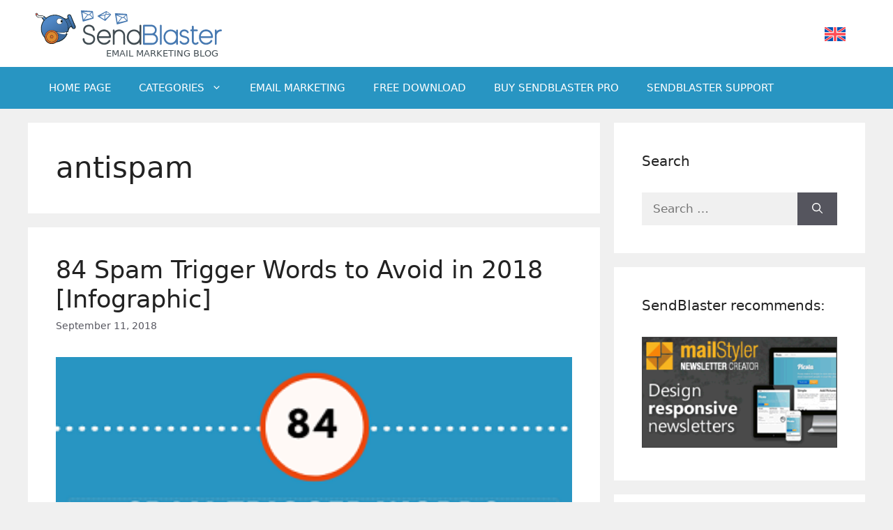

--- FILE ---
content_type: text/html; charset=UTF-8
request_url: https://blog.sendblaster.com/tag/antispam/
body_size: 14488
content:
<!DOCTYPE html>
<html dir="ltr" lang="en-US" prefix="og: https://ogp.me/ns#">
<head>
	<meta charset="UTF-8">
	<title>antispam | Email Marketing Blog</title>
<link rel="alternate" hreflang="en-us" href="https://blog.sendblaster.com/tag/antispam/" />
<link rel="alternate" hreflang="x-default" href="https://blog.sendblaster.com/tag/antispam/" />

		<!-- All in One SEO 4.7.2 - aioseo.com -->
		<meta name="robots" content="max-snippet:-1, max-image-preview:large, max-video-preview:-1" />
		<link rel="canonical" href="https://blog.sendblaster.com/tag/antispam/" />
		<meta name="generator" content="All in One SEO (AIOSEO) 4.7.2" />
		<!-- All in One SEO -->

<meta name="dlm-version" content="5.0.21"><meta name="viewport" content="width=device-width, initial-scale=1"><link rel="alternate" type="application/rss+xml" title="Email Marketing Blog &raquo; Feed" href="https://blog.sendblaster.com/feed/" />
<link rel="alternate" type="application/rss+xml" title="Email Marketing Blog &raquo; antispam Tag Feed" href="https://blog.sendblaster.com/tag/antispam/feed/" />
<script>
window._wpemojiSettings = {"baseUrl":"https:\/\/s.w.org\/images\/core\/emoji\/15.0.3\/72x72\/","ext":".png","svgUrl":"https:\/\/s.w.org\/images\/core\/emoji\/15.0.3\/svg\/","svgExt":".svg","source":{"concatemoji":"https:\/\/blog.sendblaster.com\/wp-includes\/js\/wp-emoji-release.min.js?ver=6.6.4"}};
/*! This file is auto-generated */
!function(i,n){var o,s,e;function c(e){try{var t={supportTests:e,timestamp:(new Date).valueOf()};sessionStorage.setItem(o,JSON.stringify(t))}catch(e){}}function p(e,t,n){e.clearRect(0,0,e.canvas.width,e.canvas.height),e.fillText(t,0,0);var t=new Uint32Array(e.getImageData(0,0,e.canvas.width,e.canvas.height).data),r=(e.clearRect(0,0,e.canvas.width,e.canvas.height),e.fillText(n,0,0),new Uint32Array(e.getImageData(0,0,e.canvas.width,e.canvas.height).data));return t.every(function(e,t){return e===r[t]})}function u(e,t,n){switch(t){case"flag":return n(e,"\ud83c\udff3\ufe0f\u200d\u26a7\ufe0f","\ud83c\udff3\ufe0f\u200b\u26a7\ufe0f")?!1:!n(e,"\ud83c\uddfa\ud83c\uddf3","\ud83c\uddfa\u200b\ud83c\uddf3")&&!n(e,"\ud83c\udff4\udb40\udc67\udb40\udc62\udb40\udc65\udb40\udc6e\udb40\udc67\udb40\udc7f","\ud83c\udff4\u200b\udb40\udc67\u200b\udb40\udc62\u200b\udb40\udc65\u200b\udb40\udc6e\u200b\udb40\udc67\u200b\udb40\udc7f");case"emoji":return!n(e,"\ud83d\udc26\u200d\u2b1b","\ud83d\udc26\u200b\u2b1b")}return!1}function f(e,t,n){var r="undefined"!=typeof WorkerGlobalScope&&self instanceof WorkerGlobalScope?new OffscreenCanvas(300,150):i.createElement("canvas"),a=r.getContext("2d",{willReadFrequently:!0}),o=(a.textBaseline="top",a.font="600 32px Arial",{});return e.forEach(function(e){o[e]=t(a,e,n)}),o}function t(e){var t=i.createElement("script");t.src=e,t.defer=!0,i.head.appendChild(t)}"undefined"!=typeof Promise&&(o="wpEmojiSettingsSupports",s=["flag","emoji"],n.supports={everything:!0,everythingExceptFlag:!0},e=new Promise(function(e){i.addEventListener("DOMContentLoaded",e,{once:!0})}),new Promise(function(t){var n=function(){try{var e=JSON.parse(sessionStorage.getItem(o));if("object"==typeof e&&"number"==typeof e.timestamp&&(new Date).valueOf()<e.timestamp+604800&&"object"==typeof e.supportTests)return e.supportTests}catch(e){}return null}();if(!n){if("undefined"!=typeof Worker&&"undefined"!=typeof OffscreenCanvas&&"undefined"!=typeof URL&&URL.createObjectURL&&"undefined"!=typeof Blob)try{var e="postMessage("+f.toString()+"("+[JSON.stringify(s),u.toString(),p.toString()].join(",")+"));",r=new Blob([e],{type:"text/javascript"}),a=new Worker(URL.createObjectURL(r),{name:"wpTestEmojiSupports"});return void(a.onmessage=function(e){c(n=e.data),a.terminate(),t(n)})}catch(e){}c(n=f(s,u,p))}t(n)}).then(function(e){for(var t in e)n.supports[t]=e[t],n.supports.everything=n.supports.everything&&n.supports[t],"flag"!==t&&(n.supports.everythingExceptFlag=n.supports.everythingExceptFlag&&n.supports[t]);n.supports.everythingExceptFlag=n.supports.everythingExceptFlag&&!n.supports.flag,n.DOMReady=!1,n.readyCallback=function(){n.DOMReady=!0}}).then(function(){return e}).then(function(){var e;n.supports.everything||(n.readyCallback(),(e=n.source||{}).concatemoji?t(e.concatemoji):e.wpemoji&&e.twemoji&&(t(e.twemoji),t(e.wpemoji)))}))}((window,document),window._wpemojiSettings);
</script>
<link rel='stylesheet' id='xmasbquotesStylesheet-css' href='https://blog.sendblaster.com/wp-content/plugins/xmasb-quotes/xmasbquotes.css?ver=6.6.4' media='all' />
<style id='wp-emoji-styles-inline-css'>

	img.wp-smiley, img.emoji {
		display: inline !important;
		border: none !important;
		box-shadow: none !important;
		height: 1em !important;
		width: 1em !important;
		margin: 0 0.07em !important;
		vertical-align: -0.1em !important;
		background: none !important;
		padding: 0 !important;
	}
</style>
<link rel='stylesheet' id='wp-block-library-css' href='https://blog.sendblaster.com/wp-includes/css/dist/block-library/style.min.css?ver=6.6.4' media='all' />
<style id='classic-theme-styles-inline-css'>
/*! This file is auto-generated */
.wp-block-button__link{color:#fff;background-color:#32373c;border-radius:9999px;box-shadow:none;text-decoration:none;padding:calc(.667em + 2px) calc(1.333em + 2px);font-size:1.125em}.wp-block-file__button{background:#32373c;color:#fff;text-decoration:none}
</style>
<style id='global-styles-inline-css'>
:root{--wp--preset--aspect-ratio--square: 1;--wp--preset--aspect-ratio--4-3: 4/3;--wp--preset--aspect-ratio--3-4: 3/4;--wp--preset--aspect-ratio--3-2: 3/2;--wp--preset--aspect-ratio--2-3: 2/3;--wp--preset--aspect-ratio--16-9: 16/9;--wp--preset--aspect-ratio--9-16: 9/16;--wp--preset--color--black: #000000;--wp--preset--color--cyan-bluish-gray: #abb8c3;--wp--preset--color--white: #ffffff;--wp--preset--color--pale-pink: #f78da7;--wp--preset--color--vivid-red: #cf2e2e;--wp--preset--color--luminous-vivid-orange: #ff6900;--wp--preset--color--luminous-vivid-amber: #fcb900;--wp--preset--color--light-green-cyan: #7bdcb5;--wp--preset--color--vivid-green-cyan: #00d084;--wp--preset--color--pale-cyan-blue: #8ed1fc;--wp--preset--color--vivid-cyan-blue: #0693e3;--wp--preset--color--vivid-purple: #9b51e0;--wp--preset--color--contrast: var(--contrast);--wp--preset--color--contrast-2: var(--contrast-2);--wp--preset--color--contrast-3: var(--contrast-3);--wp--preset--color--base: var(--base);--wp--preset--color--base-2: var(--base-2);--wp--preset--color--base-3: var(--base-3);--wp--preset--color--accent: var(--accent);--wp--preset--gradient--vivid-cyan-blue-to-vivid-purple: linear-gradient(135deg,rgba(6,147,227,1) 0%,rgb(155,81,224) 100%);--wp--preset--gradient--light-green-cyan-to-vivid-green-cyan: linear-gradient(135deg,rgb(122,220,180) 0%,rgb(0,208,130) 100%);--wp--preset--gradient--luminous-vivid-amber-to-luminous-vivid-orange: linear-gradient(135deg,rgba(252,185,0,1) 0%,rgba(255,105,0,1) 100%);--wp--preset--gradient--luminous-vivid-orange-to-vivid-red: linear-gradient(135deg,rgba(255,105,0,1) 0%,rgb(207,46,46) 100%);--wp--preset--gradient--very-light-gray-to-cyan-bluish-gray: linear-gradient(135deg,rgb(238,238,238) 0%,rgb(169,184,195) 100%);--wp--preset--gradient--cool-to-warm-spectrum: linear-gradient(135deg,rgb(74,234,220) 0%,rgb(151,120,209) 20%,rgb(207,42,186) 40%,rgb(238,44,130) 60%,rgb(251,105,98) 80%,rgb(254,248,76) 100%);--wp--preset--gradient--blush-light-purple: linear-gradient(135deg,rgb(255,206,236) 0%,rgb(152,150,240) 100%);--wp--preset--gradient--blush-bordeaux: linear-gradient(135deg,rgb(254,205,165) 0%,rgb(254,45,45) 50%,rgb(107,0,62) 100%);--wp--preset--gradient--luminous-dusk: linear-gradient(135deg,rgb(255,203,112) 0%,rgb(199,81,192) 50%,rgb(65,88,208) 100%);--wp--preset--gradient--pale-ocean: linear-gradient(135deg,rgb(255,245,203) 0%,rgb(182,227,212) 50%,rgb(51,167,181) 100%);--wp--preset--gradient--electric-grass: linear-gradient(135deg,rgb(202,248,128) 0%,rgb(113,206,126) 100%);--wp--preset--gradient--midnight: linear-gradient(135deg,rgb(2,3,129) 0%,rgb(40,116,252) 100%);--wp--preset--font-size--small: 13px;--wp--preset--font-size--medium: 20px;--wp--preset--font-size--large: 36px;--wp--preset--font-size--x-large: 42px;--wp--preset--spacing--20: 0.44rem;--wp--preset--spacing--30: 0.67rem;--wp--preset--spacing--40: 1rem;--wp--preset--spacing--50: 1.5rem;--wp--preset--spacing--60: 2.25rem;--wp--preset--spacing--70: 3.38rem;--wp--preset--spacing--80: 5.06rem;--wp--preset--shadow--natural: 6px 6px 9px rgba(0, 0, 0, 0.2);--wp--preset--shadow--deep: 12px 12px 50px rgba(0, 0, 0, 0.4);--wp--preset--shadow--sharp: 6px 6px 0px rgba(0, 0, 0, 0.2);--wp--preset--shadow--outlined: 6px 6px 0px -3px rgba(255, 255, 255, 1), 6px 6px rgba(0, 0, 0, 1);--wp--preset--shadow--crisp: 6px 6px 0px rgba(0, 0, 0, 1);}:where(.is-layout-flex){gap: 0.5em;}:where(.is-layout-grid){gap: 0.5em;}body .is-layout-flex{display: flex;}.is-layout-flex{flex-wrap: wrap;align-items: center;}.is-layout-flex > :is(*, div){margin: 0;}body .is-layout-grid{display: grid;}.is-layout-grid > :is(*, div){margin: 0;}:where(.wp-block-columns.is-layout-flex){gap: 2em;}:where(.wp-block-columns.is-layout-grid){gap: 2em;}:where(.wp-block-post-template.is-layout-flex){gap: 1.25em;}:where(.wp-block-post-template.is-layout-grid){gap: 1.25em;}.has-black-color{color: var(--wp--preset--color--black) !important;}.has-cyan-bluish-gray-color{color: var(--wp--preset--color--cyan-bluish-gray) !important;}.has-white-color{color: var(--wp--preset--color--white) !important;}.has-pale-pink-color{color: var(--wp--preset--color--pale-pink) !important;}.has-vivid-red-color{color: var(--wp--preset--color--vivid-red) !important;}.has-luminous-vivid-orange-color{color: var(--wp--preset--color--luminous-vivid-orange) !important;}.has-luminous-vivid-amber-color{color: var(--wp--preset--color--luminous-vivid-amber) !important;}.has-light-green-cyan-color{color: var(--wp--preset--color--light-green-cyan) !important;}.has-vivid-green-cyan-color{color: var(--wp--preset--color--vivid-green-cyan) !important;}.has-pale-cyan-blue-color{color: var(--wp--preset--color--pale-cyan-blue) !important;}.has-vivid-cyan-blue-color{color: var(--wp--preset--color--vivid-cyan-blue) !important;}.has-vivid-purple-color{color: var(--wp--preset--color--vivid-purple) !important;}.has-black-background-color{background-color: var(--wp--preset--color--black) !important;}.has-cyan-bluish-gray-background-color{background-color: var(--wp--preset--color--cyan-bluish-gray) !important;}.has-white-background-color{background-color: var(--wp--preset--color--white) !important;}.has-pale-pink-background-color{background-color: var(--wp--preset--color--pale-pink) !important;}.has-vivid-red-background-color{background-color: var(--wp--preset--color--vivid-red) !important;}.has-luminous-vivid-orange-background-color{background-color: var(--wp--preset--color--luminous-vivid-orange) !important;}.has-luminous-vivid-amber-background-color{background-color: var(--wp--preset--color--luminous-vivid-amber) !important;}.has-light-green-cyan-background-color{background-color: var(--wp--preset--color--light-green-cyan) !important;}.has-vivid-green-cyan-background-color{background-color: var(--wp--preset--color--vivid-green-cyan) !important;}.has-pale-cyan-blue-background-color{background-color: var(--wp--preset--color--pale-cyan-blue) !important;}.has-vivid-cyan-blue-background-color{background-color: var(--wp--preset--color--vivid-cyan-blue) !important;}.has-vivid-purple-background-color{background-color: var(--wp--preset--color--vivid-purple) !important;}.has-black-border-color{border-color: var(--wp--preset--color--black) !important;}.has-cyan-bluish-gray-border-color{border-color: var(--wp--preset--color--cyan-bluish-gray) !important;}.has-white-border-color{border-color: var(--wp--preset--color--white) !important;}.has-pale-pink-border-color{border-color: var(--wp--preset--color--pale-pink) !important;}.has-vivid-red-border-color{border-color: var(--wp--preset--color--vivid-red) !important;}.has-luminous-vivid-orange-border-color{border-color: var(--wp--preset--color--luminous-vivid-orange) !important;}.has-luminous-vivid-amber-border-color{border-color: var(--wp--preset--color--luminous-vivid-amber) !important;}.has-light-green-cyan-border-color{border-color: var(--wp--preset--color--light-green-cyan) !important;}.has-vivid-green-cyan-border-color{border-color: var(--wp--preset--color--vivid-green-cyan) !important;}.has-pale-cyan-blue-border-color{border-color: var(--wp--preset--color--pale-cyan-blue) !important;}.has-vivid-cyan-blue-border-color{border-color: var(--wp--preset--color--vivid-cyan-blue) !important;}.has-vivid-purple-border-color{border-color: var(--wp--preset--color--vivid-purple) !important;}.has-vivid-cyan-blue-to-vivid-purple-gradient-background{background: var(--wp--preset--gradient--vivid-cyan-blue-to-vivid-purple) !important;}.has-light-green-cyan-to-vivid-green-cyan-gradient-background{background: var(--wp--preset--gradient--light-green-cyan-to-vivid-green-cyan) !important;}.has-luminous-vivid-amber-to-luminous-vivid-orange-gradient-background{background: var(--wp--preset--gradient--luminous-vivid-amber-to-luminous-vivid-orange) !important;}.has-luminous-vivid-orange-to-vivid-red-gradient-background{background: var(--wp--preset--gradient--luminous-vivid-orange-to-vivid-red) !important;}.has-very-light-gray-to-cyan-bluish-gray-gradient-background{background: var(--wp--preset--gradient--very-light-gray-to-cyan-bluish-gray) !important;}.has-cool-to-warm-spectrum-gradient-background{background: var(--wp--preset--gradient--cool-to-warm-spectrum) !important;}.has-blush-light-purple-gradient-background{background: var(--wp--preset--gradient--blush-light-purple) !important;}.has-blush-bordeaux-gradient-background{background: var(--wp--preset--gradient--blush-bordeaux) !important;}.has-luminous-dusk-gradient-background{background: var(--wp--preset--gradient--luminous-dusk) !important;}.has-pale-ocean-gradient-background{background: var(--wp--preset--gradient--pale-ocean) !important;}.has-electric-grass-gradient-background{background: var(--wp--preset--gradient--electric-grass) !important;}.has-midnight-gradient-background{background: var(--wp--preset--gradient--midnight) !important;}.has-small-font-size{font-size: var(--wp--preset--font-size--small) !important;}.has-medium-font-size{font-size: var(--wp--preset--font-size--medium) !important;}.has-large-font-size{font-size: var(--wp--preset--font-size--large) !important;}.has-x-large-font-size{font-size: var(--wp--preset--font-size--x-large) !important;}
:where(.wp-block-post-template.is-layout-flex){gap: 1.25em;}:where(.wp-block-post-template.is-layout-grid){gap: 1.25em;}
:where(.wp-block-columns.is-layout-flex){gap: 2em;}:where(.wp-block-columns.is-layout-grid){gap: 2em;}
:root :where(.wp-block-pullquote){font-size: 1.5em;line-height: 1.6;}
</style>
<link rel='stylesheet' id='wpml-blocks-css' href='https://blog.sendblaster.com/wp-content/plugins/sitepress-multilingual-cms/dist/css/blocks/styles.css?ver=4.6.13' media='all' />
<link rel='stylesheet' id='wpml-legacy-dropdown-0-css' href='https://blog.sendblaster.com/wp-content/plugins/sitepress-multilingual-cms/templates/language-switchers/legacy-dropdown/style.min.css?ver=1' media='all' />
<style id='wpml-legacy-dropdown-0-inline-css'>
.wpml-ls-statics-shortcode_actions, .wpml-ls-statics-shortcode_actions .wpml-ls-sub-menu, .wpml-ls-statics-shortcode_actions a {border-color:#cdcdcd;}.wpml-ls-statics-shortcode_actions a, .wpml-ls-statics-shortcode_actions .wpml-ls-sub-menu a, .wpml-ls-statics-shortcode_actions .wpml-ls-sub-menu a:link, .wpml-ls-statics-shortcode_actions li:not(.wpml-ls-current-language) .wpml-ls-link, .wpml-ls-statics-shortcode_actions li:not(.wpml-ls-current-language) .wpml-ls-link:link {color:#444444;background-color:#ffffff;}.wpml-ls-statics-shortcode_actions a, .wpml-ls-statics-shortcode_actions .wpml-ls-sub-menu a:hover,.wpml-ls-statics-shortcode_actions .wpml-ls-sub-menu a:focus, .wpml-ls-statics-shortcode_actions .wpml-ls-sub-menu a:link:hover, .wpml-ls-statics-shortcode_actions .wpml-ls-sub-menu a:link:focus {color:#000000;background-color:#eeeeee;}.wpml-ls-statics-shortcode_actions .wpml-ls-current-language > a {color:#444444;background-color:#ffffff;}.wpml-ls-statics-shortcode_actions .wpml-ls-current-language:hover>a, .wpml-ls-statics-shortcode_actions .wpml-ls-current-language>a:focus {color:#000000;background-color:#eeeeee;}
</style>
<link rel='stylesheet' id='wpml-legacy-horizontal-list-0-css' href='https://blog.sendblaster.com/wp-content/plugins/sitepress-multilingual-cms/templates/language-switchers/legacy-list-horizontal/style.min.css?ver=1' media='all' />
<link rel='stylesheet' id='generate-widget-areas-css' href='https://blog.sendblaster.com/wp-content/themes/generatepress/assets/css/components/widget-areas.min.css?ver=3.5.1' media='all' />
<link rel='stylesheet' id='generate-style-css' href='https://blog.sendblaster.com/wp-content/themes/generatepress/assets/css/main.min.css?ver=3.5.1' media='all' />
<style id='generate-style-inline-css'>
.page-header {margin-bottom: 20px;margin-left: 20px}.resize-featured-image .post-image img {width: 900px;}
.generate-columns {margin-bottom: 20px;padding-left: 20px;}.generate-columns-container {margin-left: -20px;}.page-header {margin-bottom: 20px;margin-left: 20px}.generate-columns-container > .paging-navigation {margin-left: 20px;}
body{background-color:var(--base-2);color:var(--contrast);}a{color:var(--accent);}a{text-decoration:underline;}.entry-title a, .site-branding a, a.button, .wp-block-button__link, .main-navigation a{text-decoration:none;}a:hover, a:focus, a:active{color:var(--contrast);}.wp-block-group__inner-container{max-width:1200px;margin-left:auto;margin-right:auto;}.site-header .header-image{width:270px;}:root{--contrast:#222222;--contrast-2:#575760;--contrast-3:#b2b2be;--base:#f0f0f0;--base-2:#f0f0f0;--base-3:#ffffff;--accent:#1e73be;}:root .has-contrast-color{color:var(--contrast);}:root .has-contrast-background-color{background-color:var(--contrast);}:root .has-contrast-2-color{color:var(--contrast-2);}:root .has-contrast-2-background-color{background-color:var(--contrast-2);}:root .has-contrast-3-color{color:var(--contrast-3);}:root .has-contrast-3-background-color{background-color:var(--contrast-3);}:root .has-base-color{color:var(--base);}:root .has-base-background-color{background-color:var(--base);}:root .has-base-2-color{color:var(--base-2);}:root .has-base-2-background-color{background-color:var(--base-2);}:root .has-base-3-color{color:var(--base-3);}:root .has-base-3-background-color{background-color:var(--base-3);}:root .has-accent-color{color:var(--accent);}:root .has-accent-background-color{background-color:var(--accent);}.top-bar{background-color:#636363;color:#ffffff;}.top-bar a{color:#ffffff;}.top-bar a:hover{color:#303030;}.site-header{background-color:var(--base-3);}.main-title a,.main-title a:hover{color:var(--contrast);}.site-description{color:var(--contrast-2);}.main-navigation,.main-navigation ul ul{background-color:#2895C2;}.main-navigation .main-nav ul li a, .main-navigation .menu-toggle, .main-navigation .menu-bar-items{color:var(--base-3);}.main-navigation .main-nav ul li:not([class*="current-menu-"]):hover > a, .main-navigation .main-nav ul li:not([class*="current-menu-"]):focus > a, .main-navigation .main-nav ul li.sfHover:not([class*="current-menu-"]) > a, .main-navigation .menu-bar-item:hover > a, .main-navigation .menu-bar-item.sfHover > a{color:rgba(255,255,255,0.5);}button.menu-toggle:hover,button.menu-toggle:focus{color:var(--base-3);}.main-navigation .main-nav ul li[class*="current-menu-"] > a{color:rgba(255,255,255,0.5);}.navigation-search input[type="search"],.navigation-search input[type="search"]:active, .navigation-search input[type="search"]:focus, .main-navigation .main-nav ul li.search-item.active > a, .main-navigation .menu-bar-items .search-item.active > a{color:rgba(255,255,255,0.5);}.main-navigation ul ul{background-color:#ffffff;}.main-navigation .main-nav ul ul li a{color:var(--contrast-2);}.main-navigation .main-nav ul ul li:not([class*="current-menu-"]):hover > a,.main-navigation .main-nav ul ul li:not([class*="current-menu-"]):focus > a, .main-navigation .main-nav ul ul li.sfHover:not([class*="current-menu-"]) > a{color:var(--base-3);background-color:#2895C2;}.main-navigation .main-nav ul ul li[class*="current-menu-"] > a{color:rgba(88,88,97,0.7);}.separate-containers .inside-article, .separate-containers .comments-area, .separate-containers .page-header, .one-container .container, .separate-containers .paging-navigation, .inside-page-header{background-color:var(--base-3);}.entry-title a{color:var(--contrast);}.entry-title a:hover{color:var(--contrast-2);}.entry-meta{color:var(--contrast-2);}.sidebar .widget{background-color:var(--base-3);}.footer-widgets{color:#bbbaba;background-color:#404040;}.footer-widgets a{color:#bbbaba;}.footer-widgets a:hover{color:var(--base-3);}.footer-widgets .widget-title{color:#2895c2;}.site-info{color:#bbbaba;background-color:#404040;}.site-info a{color:var(--base-3);}.site-info a:hover{color:rgba(255,255,255,0.8);}.footer-bar .widget_nav_menu .current-menu-item a{color:rgba(255,255,255,0.8);}input[type="text"],input[type="email"],input[type="url"],input[type="password"],input[type="search"],input[type="tel"],input[type="number"],textarea,select{color:var(--contrast);background-color:var(--base-2);border-color:var(--base);}input[type="text"]:focus,input[type="email"]:focus,input[type="url"]:focus,input[type="password"]:focus,input[type="search"]:focus,input[type="tel"]:focus,input[type="number"]:focus,textarea:focus,select:focus{color:var(--contrast);background-color:var(--base-2);border-color:var(--contrast-3);}button,html input[type="button"],input[type="reset"],input[type="submit"],a.button,a.wp-block-button__link:not(.has-background){color:#ffffff;background-color:#55555e;}button:hover,html input[type="button"]:hover,input[type="reset"]:hover,input[type="submit"]:hover,a.button:hover,button:focus,html input[type="button"]:focus,input[type="reset"]:focus,input[type="submit"]:focus,a.button:focus,a.wp-block-button__link:not(.has-background):active,a.wp-block-button__link:not(.has-background):focus,a.wp-block-button__link:not(.has-background):hover{color:#ffffff;background-color:#3f4047;}a.generate-back-to-top{background-color:rgba( 0,0,0,0.4 );color:#ffffff;}a.generate-back-to-top:hover,a.generate-back-to-top:focus{background-color:rgba( 0,0,0,0.6 );color:#ffffff;}:root{--gp-search-modal-bg-color:var(--base-3);--gp-search-modal-text-color:var(--contrast);--gp-search-modal-overlay-bg-color:rgba(0,0,0,0.2);}@media (max-width:768px){.main-navigation .menu-bar-item:hover > a, .main-navigation .menu-bar-item.sfHover > a{background:none;color:var(--base-3);}}.inside-header{padding:13px 10px 10px 10px;}.nav-below-header .main-navigation .inside-navigation.grid-container, .nav-above-header .main-navigation .inside-navigation.grid-container{padding:0px 10px 0px 10px;}.site-main .wp-block-group__inner-container{padding:40px;}.separate-containers .paging-navigation{padding-top:20px;padding-bottom:20px;}.entry-content .alignwide, body:not(.no-sidebar) .entry-content .alignfull{margin-left:-40px;width:calc(100% + 80px);max-width:calc(100% + 80px);}.rtl .menu-item-has-children .dropdown-menu-toggle{padding-left:20px;}.rtl .main-navigation .main-nav ul li.menu-item-has-children > a{padding-right:20px;}.footer-widgets-container{padding:50px 40px 70px 40px;}.inside-site-info{padding:30px 40px 30px 40px;}@media (max-width:768px){.separate-containers .inside-article, .separate-containers .comments-area, .separate-containers .page-header, .separate-containers .paging-navigation, .one-container .site-content, .inside-page-header{padding:30px;}.site-main .wp-block-group__inner-container{padding:30px;}.inside-top-bar{padding-right:30px;padding-left:30px;}.inside-header{padding-right:30px;padding-left:30px;}.widget-area .widget{padding-top:30px;padding-right:30px;padding-bottom:30px;padding-left:30px;}.footer-widgets-container{padding-top:30px;padding-right:30px;padding-bottom:30px;padding-left:30px;}.inside-site-info{padding-right:30px;padding-left:30px;}.entry-content .alignwide, body:not(.no-sidebar) .entry-content .alignfull{margin-left:-30px;width:calc(100% + 60px);max-width:calc(100% + 60px);}.one-container .site-main .paging-navigation{margin-bottom:20px;}}/* End cached CSS */.is-right-sidebar{width:30%;}.is-left-sidebar{width:30%;}.site-content .content-area{width:70%;}@media (max-width:768px){.main-navigation .menu-toggle,.sidebar-nav-mobile:not(#sticky-placeholder){display:block;}.main-navigation ul,.gen-sidebar-nav,.main-navigation:not(.slideout-navigation):not(.toggled) .main-nav > ul,.has-inline-mobile-toggle #site-navigation .inside-navigation > *:not(.navigation-search):not(.main-nav){display:none;}.nav-align-right .inside-navigation,.nav-align-center .inside-navigation{justify-content:space-between;}}
.dynamic-author-image-rounded{border-radius:100%;}.dynamic-featured-image, .dynamic-author-image{vertical-align:middle;}.one-container.blog .dynamic-content-template:not(:last-child), .one-container.archive .dynamic-content-template:not(:last-child){padding-bottom:0px;}.dynamic-entry-excerpt > p:last-child{margin-bottom:0px;}
</style>
<style id='generateblocks-inline-css'>
.gb-container .wp-block-image img{vertical-align:middle;}.gb-grid-wrapper .wp-block-image{margin-bottom:0;}.gb-highlight{background:none;}
</style>
<link rel='stylesheet' id='generate-blog-css' href='https://blog.sendblaster.com/wp-content/plugins/gp-premium/blog/functions/css/style.min.css?ver=2.4.1' media='all' />
<link rel='stylesheet' id='pre-tag-css' href='https://blog.sendblaster.com/wp-content/plugins/wp-syntaxhighlighter/css/pre.css?ver=1.0' media='all' />
<link rel='stylesheet' id='core2.1-css' href='https://blog.sendblaster.com/wp-content/plugins/wp-syntaxhighlighter/syntaxhighlighter2/styles/shCore.css?ver=2.1' media='all' />
<link rel='stylesheet' id='theme-Default2.1-css' href='https://blog.sendblaster.com/wp-content/plugins/wp-syntaxhighlighter/syntaxhighlighter2/styles/shThemeDefault.css?ver=2.1' media='all' />
<script src="https://blog.sendblaster.com/wp-content/plugins/sitepress-multilingual-cms/templates/language-switchers/legacy-dropdown/script.min.js?ver=1" id="wpml-legacy-dropdown-0-js"></script>
<script src="https://blog.sendblaster.com/wp-includes/js/jquery/jquery.min.js?ver=3.7.1" id="jquery-core-js"></script>
<script src="https://blog.sendblaster.com/wp-includes/js/jquery/jquery-migrate.min.js?ver=3.4.1" id="jquery-migrate-js"></script>
<link rel="https://api.w.org/" href="https://blog.sendblaster.com/wp-json/" /><link rel="alternate" title="JSON" type="application/json" href="https://blog.sendblaster.com/wp-json/wp/v2/tags/33" /><link rel="EditURI" type="application/rsd+xml" title="RSD" href="https://blog.sendblaster.com/xmlrpc.php?rsd" />
<meta name="generator" content="WordPress 6.6.4" />
<meta name="generator" content="WPML ver:4.6.13 stt:1,27,2;" />
<script src="https://www.google.com/recaptcha/api.js" async defer></script>

<!-- Dynamic Widgets by QURL loaded - http://www.dynamic-widgets.com //-->
<link rel="icon" href="https://blog.sendblaster.com/wp-content/uploads/favicon.ico" sizes="32x32" />
<link rel="icon" href="https://blog.sendblaster.com/wp-content/uploads/favicon.ico" sizes="192x192" />
<link rel="apple-touch-icon" href="https://blog.sendblaster.com/wp-content/uploads/favicon.ico" />
<meta name="msapplication-TileImage" content="https://blog.sendblaster.com/wp-content/uploads/favicon.ico" />
		<style id="wp-custom-css">
			.site-logo:after {
    content: "Email Marketing Blog";
    display: block;
    text-align: right;
    font-size: 13px;
    padding-right: 7px;
    text-transform: uppercase;
    font-weight: 500;
    color: #414C52;
}
.inside-footer-widgets ul.menu li {
    border-top: 1px dotted #656565;
    padding: 10px 4px 4px;
}
.inside-footer-widgets ul.menu li:last-child {
    border-bottom: 1px dotted #656565;
    padding: 10px 4px 14px;
}
a {
    text-decoration: none;
}
.site-info {
    border-top: 1px solid #656565;
}
.footer-widget-3 .wp-block-social-link {
    border-radius: 0;
}
.footer-widget-3 .wp-block-social-link a {
    padding: .45em!important;
}
.widget_recent_entries ul li, .widget_categories ul li, .widget_links ul li, .widget_nav_menu ul li {
    border-top: 1px dotted #ccc;
    padding: 10px 4px 4px;
    line-height: 1.4em;
}
.widget_recent_entries ul li:last-child, .widget_categories ul li:last-child, .widget_links ul li:last-child, .widget_nav_menu ul li:last-child {
    border-bottom: 1px dotted #ccc;
    padding: 10px 4px 14px;
}
article.category-guest-post:before, article.category-guest-post-2:before, article.category-posts-invitados:before {
    content: "GUEST POST";
    display: block;
    position: absolute;
    right: 0px;
    top: 0px;
    font-size: 12px;
    font-weight: 500;
    background-color: #F6BD00;
    padding: 6px 12px;
    color: #fff;
}
article {
    position: relative;
}
.guest_bio {
    border: 4px solid #F6BD00;
    padding: 15px 25px 15px 25px;
    margin-top: 25px;
    background-color: #f6bd002b;
    font-size: 14px;
}
a.ctaButton {
    display: inline-block;
    background-color: #efefef;
    padding: 15px 30px;
    margin: 10px 20px 25px 0px;
    border-radius: 15px;
    color: #fff;
}
a.ctaButton:hover {
    opacity: 0.8;
    text-decoration: underline;
}
a.ctaDownload {
    background-color: #39b54a;
}
a.ctaBuy {
    background-color: #ff8a00;
}
a.ctaBookBig {
    background-color: #069;
}
a.ctaSky {
    background-color: #2184ff;
}
a.ctaChat {
    background-color: #ff8a00;
}
a.ctaEbook {
    background-color: #069;
}
a.ctaPhone {
    background-color: #ababab;
}
nav#nav-below {
    margin-top: 50px;
    text-align: center;
}
nav#nav-below .nav-previous {
    background-color: #efefef;
    padding: 4px 20px;
    margin-bottom: 10px;

}
nav#nav-below .nav-next {
    background-color: #efefef;
    padding: 4px 20px;
}
.site-footer {
    margin-top: 50px;
}		</style>
		</head>

<body class="archive tag tag-antispam tag-33 wp-custom-logo wp-embed-responsive post-image-below-header post-image-aligned-center masonry-enabled generate-columns-activated right-sidebar nav-below-header separate-containers header-aligned-left dropdown-hover" itemtype="https://schema.org/Blog" itemscope>
	<a class="screen-reader-text skip-link" href="#content" title="Skip to content">Skip to content</a>		<header class="site-header" id="masthead" aria-label="Site"  itemtype="https://schema.org/WPHeader" itemscope>
			<div class="inside-header grid-container">
				<div class="site-logo">
					<a href="https://blog.sendblaster.com/" rel="home">
						<img  class="header-image is-logo-image" alt="Email Marketing Blog" src="https://blog.sendblaster.com/wp-content/uploads/logo-svg-2021.svg" width="0" height="0" />
					</a>
				</div>			<div class="header-widget">
				<aside id="icl_lang_sel_widget-2" class="widget inner-padding widget_icl_lang_sel_widget">
<div class="lang_sel_list_horizontal wpml-ls-sidebars-header wpml-ls wpml-ls-legacy-list-horizontal" id="lang_sel_list">
	<ul><li class="icl-en wpml-ls-slot-header wpml-ls-item wpml-ls-item-en wpml-ls-current-language wpml-ls-first-item wpml-ls-last-item wpml-ls-item-legacy-list-horizontal">
				<a href="https://blog.sendblaster.com/tag/antispam/" class="wpml-ls-link">
                                            <img
            class="wpml-ls-flag iclflag"
            src="https://blog.sendblaster.com/wp-content/plugins/sitepress-multilingual-cms/res/flags/en.svg"
            alt="English"
            width=30
            
    /></a>
			</li></ul>
</div>
</aside>			</div>
						</div>
		</header>
				<nav class="main-navigation sub-menu-right" id="site-navigation" aria-label="Primary"  itemtype="https://schema.org/SiteNavigationElement" itemscope>
			<div class="inside-navigation grid-container">
								<button class="menu-toggle" aria-controls="primary-menu" aria-expanded="false">
					<span class="gp-icon icon-menu-bars"><svg viewBox="0 0 512 512" aria-hidden="true" xmlns="http://www.w3.org/2000/svg" width="1em" height="1em"><path d="M0 96c0-13.255 10.745-24 24-24h464c13.255 0 24 10.745 24 24s-10.745 24-24 24H24c-13.255 0-24-10.745-24-24zm0 160c0-13.255 10.745-24 24-24h464c13.255 0 24 10.745 24 24s-10.745 24-24 24H24c-13.255 0-24-10.745-24-24zm0 160c0-13.255 10.745-24 24-24h464c13.255 0 24 10.745 24 24s-10.745 24-24 24H24c-13.255 0-24-10.745-24-24z" /></svg><svg viewBox="0 0 512 512" aria-hidden="true" xmlns="http://www.w3.org/2000/svg" width="1em" height="1em"><path d="M71.029 71.029c9.373-9.372 24.569-9.372 33.942 0L256 222.059l151.029-151.03c9.373-9.372 24.569-9.372 33.942 0 9.372 9.373 9.372 24.569 0 33.942L289.941 256l151.03 151.029c9.372 9.373 9.372 24.569 0 33.942-9.373 9.372-24.569 9.372-33.942 0L256 289.941l-151.029 151.03c-9.373 9.372-24.569 9.372-33.942 0-9.372-9.373-9.372-24.569 0-33.942L222.059 256 71.029 104.971c-9.372-9.373-9.372-24.569 0-33.942z" /></svg></span><span class="mobile-menu">Menu</span>				</button>
				<div id="primary-menu" class="main-nav"><ul id="menu-main-menu" class=" menu sf-menu"><li id="menu-item-9776" class="menu-item menu-item-type-custom menu-item-object-custom menu-item-home menu-item-9776"><a href="https://blog.sendblaster.com/">HOME PAGE</a></li>
<li id="menu-item-9777" class="menu-item menu-item-type-custom menu-item-object-custom menu-item-has-children menu-item-9777"><a href="#">CATEGORIES<span role="presentation" class="dropdown-menu-toggle"><span class="gp-icon icon-arrow"><svg viewBox="0 0 330 512" aria-hidden="true" xmlns="http://www.w3.org/2000/svg" width="1em" height="1em"><path d="M305.913 197.085c0 2.266-1.133 4.815-2.833 6.514L171.087 335.593c-1.7 1.7-4.249 2.832-6.515 2.832s-4.815-1.133-6.515-2.832L26.064 203.599c-1.7-1.7-2.832-4.248-2.832-6.514s1.132-4.816 2.832-6.515l14.162-14.163c1.7-1.699 3.966-2.832 6.515-2.832 2.266 0 4.815 1.133 6.515 2.832l111.316 111.317 111.316-111.317c1.7-1.699 4.249-2.832 6.515-2.832s4.815 1.133 6.515 2.832l14.162 14.163c1.7 1.7 2.833 4.249 2.833 6.515z" /></svg></span></span></a>
<ul class="sub-menu">
	<li id="menu-item-9783" class="menu-item menu-item-type-taxonomy menu-item-object-category menu-item-9783"><a href="https://blog.sendblaster.com/category/general/">General</a></li>
	<li id="menu-item-9780" class="menu-item menu-item-type-taxonomy menu-item-object-category menu-item-9780"><a href="https://blog.sendblaster.com/category/best-practices/">Best Practices</a></li>
	<li id="menu-item-9781" class="menu-item menu-item-type-taxonomy menu-item-object-category menu-item-9781"><a href="https://blog.sendblaster.com/category/tips-tricks/">Tips &amp; tricks</a></li>
	<li id="menu-item-9782" class="menu-item menu-item-type-taxonomy menu-item-object-category menu-item-9782"><a href="https://blog.sendblaster.com/category/sendblaster/">Sendblaster</a></li>
	<li id="menu-item-9784" class="menu-item menu-item-type-taxonomy menu-item-object-category menu-item-9784"><a href="https://blog.sendblaster.com/category/infographic/">Infographic</a></li>
	<li id="menu-item-9785" class="menu-item menu-item-type-taxonomy menu-item-object-category menu-item-9785"><a href="https://blog.sendblaster.com/category/news/">News</a></li>
	<li id="menu-item-9786" class="menu-item menu-item-type-taxonomy menu-item-object-category menu-item-9786"><a href="https://blog.sendblaster.com/category/guest-post/">Guest Post</a></li>
	<li id="menu-item-9787" class="menu-item menu-item-type-taxonomy menu-item-object-category menu-item-9787"><a href="https://blog.sendblaster.com/category/templates/">Templates</a></li>
	<li id="menu-item-9788" class="menu-item menu-item-type-taxonomy menu-item-object-category menu-item-9788"><a href="https://blog.sendblaster.com/category/internet-marketing-2/">Internet marketing</a></li>
	<li id="menu-item-9789" class="menu-item menu-item-type-taxonomy menu-item-object-category menu-item-9789"><a href="https://blog.sendblaster.com/category/tools/">Tools</a></li>
</ul>
</li>
<li id="menu-item-10224" class="menu-item menu-item-type-taxonomy menu-item-object-category menu-item-10224"><a href="https://blog.sendblaster.com/category/email-marketing/">EMAIL MARKETING</a></li>
<li id="menu-item-6766" class="menu-item menu-item-type-custom menu-item-object-custom menu-item-6766"><a target="_blank" rel="noopener" href="https://www.sendblaster.com/download">FREE DOWNLOAD</a></li>
<li id="menu-item-6768" class="menu-item menu-item-type-custom menu-item-object-custom menu-item-6768"><a target="_blank" rel="noopener" href="https://www.sendblaster.com/buy">BUY SENDBLASTER PRO</a></li>
<li id="menu-item-6770" class="menu-item menu-item-type-custom menu-item-object-custom menu-item-6770"><a target="_blank" rel="noopener" href="https://www.sendblaster.com/support">SENDBLASTER SUPPORT</a></li>
</ul></div>			</div>
		</nav>
		
	<div class="site grid-container container hfeed" id="page">
				<div class="site-content" id="content">
			
	<div class="content-area" id="primary">
		<main class="site-main" id="main">
			<div class="generate-columns-container masonry-container are-images-unloaded"><div class="grid-sizer grid-50 tablet-grid-50 mobile-grid-100"></div>		<header class="page-header" aria-label="Page">
			
			<h1 class="page-title">
				antispam			</h1>

					</header>
		<article id="post-9527" class="post-9527 post type-post status-publish format-standard has-post-thumbnail hentry category-email-marketing category-infographic tag-antispam tag-deliverability tag-infographic tag-spam tag-spam-words masonry-post generate-columns tablet-grid-50 mobile-grid-100 grid-parent grid-100 featured-column resize-featured-image" itemtype="https://schema.org/CreativeWork" itemscope>
	<div class="inside-article">
					<header class="entry-header">
				<h2 class="entry-title" itemprop="headline"><a href="https://blog.sendblaster.com/2018/09/11/84-spam-trigger-words-to-avoid-in-2018-infographic/" rel="bookmark">84 Spam Trigger Words to Avoid in 2018 [Infographic]</a></h2>		<div class="entry-meta">
			<span class="posted-on"><time class="updated" datetime="2024-07-09T15:12:34+02:00" itemprop="dateModified">July 9, 2024</time><time class="entry-date published" datetime="2018-09-11T10:56:57+02:00" itemprop="datePublished">September 11, 2018</time></span> 		</div>
					</header>
			<div class="post-image">
						
						<a href="https://blog.sendblaster.com/2018/09/11/84-spam-trigger-words-to-avoid-in-2018-infographic/">
							<img width="320" height="140" src="https://blog.sendblaster.com/wp-content/uploads/84-Spam-Trigger-Words-to-Avoid-in-2018-preview.png" class="attachment-full size-full wp-post-image" alt="84 Spam Trigger Words to Avoid in 2018 - preview" itemprop="image" decoding="async" srcset="https://blog.sendblaster.com/wp-content/uploads/84-Spam-Trigger-Words-to-Avoid-in-2018-preview.png 320w, https://blog.sendblaster.com/wp-content/uploads/84-Spam-Trigger-Words-to-Avoid-in-2018-preview-300x131.png 300w" sizes="(max-width: 320px) 100vw, 320px" />
						</a>
					</div>
			<div class="entry-summary" itemprop="text">
				One of the most important parts of any email is the subject line, and it needs your full attention because it can ruin your work and your deliverability if you accidentally use a Spam trigger word.
The best way to avoid Spam filters is by carefully choosing the words you use in your email&#8217;s subject&hellip;			</div>

				<footer class="entry-meta" aria-label="Entry meta">
			<span class="cat-links"><span class="gp-icon icon-categories"><svg viewBox="0 0 512 512" aria-hidden="true" xmlns="http://www.w3.org/2000/svg" width="1em" height="1em"><path d="M0 112c0-26.51 21.49-48 48-48h110.014a48 48 0 0143.592 27.907l12.349 26.791A16 16 0 00228.486 128H464c26.51 0 48 21.49 48 48v224c0 26.51-21.49 48-48 48H48c-26.51 0-48-21.49-48-48V112z" /></svg></span><span class="screen-reader-text">Categories </span><a href="https://blog.sendblaster.com/category/email-marketing/" rel="category tag">Email Marketing</a>, <a href="https://blog.sendblaster.com/category/infographic/" rel="category tag">Infographic</a></span> <span class="tags-links"><span class="gp-icon icon-tags"><svg viewBox="0 0 512 512" aria-hidden="true" xmlns="http://www.w3.org/2000/svg" width="1em" height="1em"><path d="M20 39.5c-8.836 0-16 7.163-16 16v176c0 4.243 1.686 8.313 4.687 11.314l224 224c6.248 6.248 16.378 6.248 22.626 0l176-176c6.244-6.244 6.25-16.364.013-22.615l-223.5-224A15.999 15.999 0 00196.5 39.5H20zm56 96c0-13.255 10.745-24 24-24s24 10.745 24 24-10.745 24-24 24-24-10.745-24-24z"/><path d="M259.515 43.015c4.686-4.687 12.284-4.687 16.97 0l228 228c4.686 4.686 4.686 12.284 0 16.97l-180 180c-4.686 4.687-12.284 4.687-16.97 0-4.686-4.686-4.686-12.284 0-16.97L479.029 279.5 259.515 59.985c-4.686-4.686-4.686-12.284 0-16.97z" /></svg></span><span class="screen-reader-text">Tags </span><a href="https://blog.sendblaster.com/tag/antispam/" rel="tag">antispam</a>, <a href="https://blog.sendblaster.com/tag/deliverability/" rel="tag">deliverability</a>, <a href="https://blog.sendblaster.com/tag/infographic/" rel="tag">infographic</a>, <a href="https://blog.sendblaster.com/tag/spam/" rel="tag">spam</a>, <a href="https://blog.sendblaster.com/tag/spam-words/" rel="tag">spam words</a></span> 		</footer>
			</div>
</article>
<article id="post-187" class="post-187 post type-post status-publish format-standard has-post-thumbnail hentry category-email-marketing category-tips-tricks tag-antispam tag-direct-send tag-smtp masonry-post generate-columns tablet-grid-50 mobile-grid-100 grid-parent grid-50 resize-featured-image" itemtype="https://schema.org/CreativeWork" itemscope>
	<div class="inside-article">
					<header class="entry-header">
				<h2 class="entry-title" itemprop="headline"><a href="https://blog.sendblaster.com/2009/09/14/dont-be-filtered-out-as-spam/" rel="bookmark">Don’t Be Filtered Out as Spam!</a></h2>		<div class="entry-meta">
			<span class="posted-on"><time class="updated" datetime="2024-07-09T16:03:21+02:00" itemprop="dateModified">July 9, 2024</time><time class="entry-date published" datetime="2009-09-14T17:12:28+02:00" itemprop="datePublished">September 14, 2009</time></span> 		</div>
					</header>
			<div class="post-image">
						
						<a href="https://blog.sendblaster.com/2009/09/14/dont-be-filtered-out-as-spam/">
							<img width="480" height="480" src="https://blog.sendblaster.com/wp-content/uploads/nospam.gif" class="attachment-full size-full wp-post-image" alt="" itemprop="image" decoding="async" fetchpriority="high" />
						</a>
					</div>
			<div class="entry-content" itemprop="text">
				Nowadays most mail servers have built-in antispam filters. They are quite smart, but sometimes they fail and delete (or mark as spam and redirect to some “spam” folder) perfectly legal messages; this is a common problem with Hotmail and other very popular free mail services. If you feel a lot of your messages are filtered&hellip;			</div>

					<footer class="entry-meta" aria-label="Entry meta">
			<span class="cat-links"><span class="gp-icon icon-categories"><svg viewBox="0 0 512 512" aria-hidden="true" xmlns="http://www.w3.org/2000/svg" width="1em" height="1em"><path d="M0 112c0-26.51 21.49-48 48-48h110.014a48 48 0 0143.592 27.907l12.349 26.791A16 16 0 00228.486 128H464c26.51 0 48 21.49 48 48v224c0 26.51-21.49 48-48 48H48c-26.51 0-48-21.49-48-48V112z" /></svg></span><span class="screen-reader-text">Categories </span><a href="https://blog.sendblaster.com/category/email-marketing/" rel="category tag">Email Marketing</a>, <a href="https://blog.sendblaster.com/category/tips-tricks/" rel="category tag">Tips &amp; tricks</a></span> <span class="tags-links"><span class="gp-icon icon-tags"><svg viewBox="0 0 512 512" aria-hidden="true" xmlns="http://www.w3.org/2000/svg" width="1em" height="1em"><path d="M20 39.5c-8.836 0-16 7.163-16 16v176c0 4.243 1.686 8.313 4.687 11.314l224 224c6.248 6.248 16.378 6.248 22.626 0l176-176c6.244-6.244 6.25-16.364.013-22.615l-223.5-224A15.999 15.999 0 00196.5 39.5H20zm56 96c0-13.255 10.745-24 24-24s24 10.745 24 24-10.745 24-24 24-24-10.745-24-24z"/><path d="M259.515 43.015c4.686-4.687 12.284-4.687 16.97 0l228 228c4.686 4.686 4.686 12.284 0 16.97l-180 180c-4.686 4.687-12.284 4.687-16.97 0-4.686-4.686-4.686-12.284 0-16.97L479.029 279.5 259.515 59.985c-4.686-4.686-4.686-12.284 0-16.97z" /></svg></span><span class="screen-reader-text">Tags </span><a href="https://blog.sendblaster.com/tag/antispam/" rel="tag">antispam</a>, <a href="https://blog.sendblaster.com/tag/direct-send/" rel="tag">direct send</a>, <a href="https://blog.sendblaster.com/tag/smtp/" rel="tag">smtp</a></span> 		</footer>
			</div>
</article>
</div><!-- .generate-columns-contaier -->		</main>
	</div>

	<div class="widget-area sidebar is-right-sidebar" id="right-sidebar">
	<div class="inside-right-sidebar">
		<aside id="search-4" class="widget inner-padding widget_search"><h2 class="widget-title">Search</h2><form method="get" class="search-form" action="https://blog.sendblaster.com/">
	<label>
		<span class="screen-reader-text">Search for:</span>
		<input type="search" class="search-field" placeholder="Search &hellip;" value="" name="s" title="Search for:">
	</label>
	<button class="search-submit" aria-label="Search"><span class="gp-icon icon-search"><svg viewBox="0 0 512 512" aria-hidden="true" xmlns="http://www.w3.org/2000/svg" width="1em" height="1em"><path fill-rule="evenodd" clip-rule="evenodd" d="M208 48c-88.366 0-160 71.634-160 160s71.634 160 160 160 160-71.634 160-160S296.366 48 208 48zM0 208C0 93.125 93.125 0 208 0s208 93.125 208 208c0 48.741-16.765 93.566-44.843 129.024l133.826 134.018c9.366 9.379 9.355 24.575-.025 33.941-9.379 9.366-24.575 9.355-33.941-.025L337.238 370.987C301.747 399.167 256.839 416 208 416 93.125 416 0 322.875 0 208z" /></svg></span></button></form>
</aside><aside id="text-10" class="widget inner-padding widget_text"><h2 class="widget-title">SendBlaster recommends:</h2>			<div class="textwidget"><center><p><a href="https://newslettercreator.com" target="_blank" title="email newsletter creator" rel="noopener"><img src="https://blog.sendblaster.com/wp-content/uploads/mailstyler-blog.gif" style="width: 100%; height: auto" alt="email newsletter creator" /></a></p></center></div>
		</aside>
		<aside id="recent-posts-3" class="widget inner-padding widget_recent_entries">
		<h2 class="widget-title">Recent Posts</h2>
		<ul>
											<li>
					<a href="https://blog.sendblaster.com/top-22-email-marketing-platforms-guide-and-practical-tips/">Top 22 Email Marketing Platforms in 2026: Guide and Practical Tips</a>
									</li>
											<li>
					<a href="https://blog.sendblaster.com/2018/09/28/how-often-should-i-send-newsletters-for-maximum-effectiveness/">How often should I send newsletters for maximum effectiveness?</a>
									</li>
											<li>
					<a href="https://blog.sendblaster.com/2018/09/17/special-characters-and-symbols-in-email-subject-lines-what-you-need-to-know/">Special Characters and Symbols in Email Subject Lines: What You Need to Know</a>
									</li>
											<li>
					<a href="https://blog.sendblaster.com/2018/09/11/84-spam-trigger-words-to-avoid-in-2018-infographic/">84 Spam Trigger Words to Avoid in 2018 [Infographic]</a>
									</li>
											<li>
					<a href="https://blog.sendblaster.com/2018/09/03/7-types-of-emails-you-can-send-to-your-list-infographic/">7 Types of Emails You Can Send to Your List [Infographic]</a>
									</li>
											<li>
					<a href="https://blog.sendblaster.com/2018/08/15/6-top-free-wysiwyg-editors-to-easily-create-html-emails/">Top 6 Free HTML Email Editors To Create HTML Emails of 2018</a>
									</li>
											<li>
					<a href="https://blog.sendblaster.com/2018/08/10/7-reasons-why-your-emails-get-bounced/">7 Reasons Why Your Emails Get Bounced</a>
									</li>
											<li>
					<a href="https://blog.sendblaster.com/2018/08/05/email-harvesting-is-wrong-and-it-can-hurt-your-business-a-lot/">Email Harvesting: Why It&#8217;s Wrong and How It Can Hurt Your Business</a>
									</li>
					</ul>

		</aside><aside id="categories-3" class="widget inner-padding widget_categories"><h2 class="widget-title">Categories</h2>
			<ul>
					<li class="cat-item cat-item-6"><a href="https://blog.sendblaster.com/category/about-us/">About us</a>
</li>
	<li class="cat-item cat-item-167"><a href="https://blog.sendblaster.com/category/best-practices/">Best Practices</a>
</li>
	<li class="cat-item cat-item-654"><a href="https://blog.sendblaster.com/category/case-studies/">Case studies</a>
</li>
	<li class="cat-item cat-item-1003"><a href="https://blog.sendblaster.com/category/email-marketing/">Email Marketing</a>
</li>
	<li class="cat-item cat-item-5"><a href="https://blog.sendblaster.com/category/general/">General</a>
</li>
	<li class="cat-item cat-item-144"><a href="https://blog.sendblaster.com/category/guest-post/">Guest Post</a>
</li>
	<li class="cat-item cat-item-253"><a href="https://blog.sendblaster.com/category/infographic/">Infographic</a>
</li>
	<li class="cat-item cat-item-457"><a href="https://blog.sendblaster.com/category/internet-marketing-2/">Internet marketing</a>
</li>
	<li class="cat-item cat-item-3"><a href="https://blog.sendblaster.com/category/news/">News</a>
</li>
	<li class="cat-item cat-item-149"><a href="https://blog.sendblaster.com/category/promotions/">Promotions</a>
</li>
	<li class="cat-item cat-item-31"><a href="https://blog.sendblaster.com/category/recommended-links/">Recommended links</a>
</li>
	<li class="cat-item cat-item-15"><a href="https://blog.sendblaster.com/category/sendblaster/">Sendblaster</a>
</li>
	<li class="cat-item cat-item-572"><a href="https://blog.sendblaster.com/category/social-media-2/">Social Media</a>
</li>
	<li class="cat-item cat-item-45"><a href="https://blog.sendblaster.com/category/templates/">Templates</a>
</li>
	<li class="cat-item cat-item-9"><a href="https://blog.sendblaster.com/category/tips-tricks/">Tips &amp; tricks</a>
</li>
	<li class="cat-item cat-item-10"><a href="https://blog.sendblaster.com/category/tools/">Tools</a>
</li>
	<li class="cat-item cat-item-1"><a href="https://blog.sendblaster.com/category/uncategorized/">Uncategorized</a>
</li>
			</ul>

			</aside><aside id="text-20" class="widget inner-padding widget_text"><h2 class="widget-title">Professional SMTP service</h2>			<div class="textwidget"><center><p><a href="https://www.serversmtp.com/clients/aff.php?aff=002" target="_blank" title="turboSMTP - SMTP service provider" rel="noopener"><img src="https://www.serversmtp.com/affBanners/250x250-01.gif" height="250" width="250" alt="turboSMTP - SMTP service provider" /></a></p></center></div>
		</aside><aside id="nav_menu-8" class="widget inner-padding widget_nav_menu"><h2 class="widget-title">Our Links</h2><div class="menu-our-links-container"><ul id="menu-our-links" class="menu"><li id="menu-item-10232" class="menu-item menu-item-type-custom menu-item-object-custom menu-item-10232"><a target="_blank" rel="noopener" href="https://www.mailingcheck.com/">Mailing Check</a></li>
<li id="menu-item-10233" class="menu-item menu-item-type-custom menu-item-object-custom menu-item-10233"><a target="_blank" rel="noopener" href="https://www.newslettercreator.com/">MailStyler</a></li>
<li id="menu-item-10234" class="menu-item menu-item-type-custom menu-item-object-custom menu-item-10234"><a target="_blank" rel="noopener" href="https://www.sendblaster.com/">SendBlaster</a></li>
<li id="menu-item-10235" class="menu-item menu-item-type-custom menu-item-object-custom menu-item-10235"><a target="_blank" rel="noopener" href="https://www.serversmtp.com/">turboSMTP</a></li>
</ul></div></aside>	</div>
</div>

	</div>
</div>


<div class="site-footer">
				<div id="footer-widgets" class="site footer-widgets">
				<div class="footer-widgets-container grid-container">
					<div class="inside-footer-widgets">
							<div class="footer-widget-1">
		<aside id="nav_menu-4" class="widget inner-padding widget_nav_menu"><h2 class="widget-title">About SendBlaster</h2><div class="menu-footer-about-container"><ul id="menu-footer-about" class="menu"><li id="menu-item-9766" class="menu-item menu-item-type-custom menu-item-object-custom menu-item-9766"><a target="_blank" rel="noopener" href="https://www.sendblaster.com/download-email-marketing-software/">Download for Free</a></li>
<li id="menu-item-9767" class="menu-item menu-item-type-custom menu-item-object-custom menu-item-9767"><a target="_blank" rel="noopener" href="https://www.sendblaster.com/buy/">Buy SendBlaster PRO</a></li>
<li id="menu-item-9743" class="menu-item menu-item-type-custom menu-item-object-custom menu-item-9743"><a target="_blank" rel="noopener" href="https://www.sendblaster.com/desktop-e-mail-marketing-software-features">Software Features</a></li>
<li id="menu-item-9744" class="menu-item menu-item-type-custom menu-item-object-custom menu-item-9744"><a target="_blank" rel="noopener" href="https://www.sendblaster.com/screenshots">Software Screenshots</a></li>
<li id="menu-item-9745" class="menu-item menu-item-type-custom menu-item-object-custom menu-item-9745"><a target="_blank" rel="noopener" href="https://www.sendblaster.com/support">SendBlaster Support</a></li>
<li id="menu-item-9742" class="menu-item menu-item-type-custom menu-item-object-custom menu-item-9742"><a target="_blank" rel="noopener" href="https://blog.sendblaster.com/sendblaster-non-profits/">SendBlaster For Non-Profits</a></li>
</ul></div></aside>	</div>
		<div class="footer-widget-2">
		<aside id="nav_menu-7" class="widget inner-padding widget_nav_menu"><h2 class="widget-title">SendBlaster Worldwide</h2><div class="menu-footer-other-websites-container"><ul id="menu-footer-other-websites" class="menu"><li id="menu-item-9759" class="menu-item menu-item-type-custom menu-item-object-custom menu-item-9759"><a target="_blank" rel="noopener" href="https://www.sendblaster.com/">SendBlaster Global</a></li>
<li id="menu-item-9760" class="menu-item menu-item-type-custom menu-item-object-custom menu-item-9760"><a target="_blank" rel="noopener" href="https://www.sendblaster.com/it">SendBlaster Italiano</a></li>
<li id="menu-item-9761" class="menu-item menu-item-type-custom menu-item-object-custom menu-item-9761"><a target="_blank" rel="noopener" href="https://www.sendblaster.com/es">SendBlaster España</a></li>
<li id="menu-item-9762" class="menu-item menu-item-type-custom menu-item-object-custom menu-item-9762"><a target="_blank" rel="noopener" href="https://www.sendblaster.com/fr">SendBlaster France</a></li>
<li id="menu-item-9763" class="menu-item menu-item-type-custom menu-item-object-custom menu-item-9763"><a target="_blank" rel="noopener" href="https://www.sendblaster.com/de">SendBlaster Deutschland</a></li>
<li id="menu-item-9768" class="menu-item menu-item-type-custom menu-item-object-custom menu-item-9768"><a target="_blank" rel="noopener" href="https://www.sendblaster.pt/">SendBlaster Portugal</a></li>
</ul></div></aside>	</div>
		<div class="footer-widget-3">
		<aside id="custom_html-3" class="widget_text widget inner-padding widget_custom_html"><h2 class="widget-title">Follow Us</h2><div class="textwidget custom-html-widget"><ul class="wp-block-social-links"><li class="wp-social-link wp-social-link-facebook wp-block-social-link" style="display: inline-block;"><a href="https://www.facebook.com/sendblaster" aria-label="http" class="wp-block-social-link-anchor"> <svg width="24" height="24" viewbox="0 0 24 24" version="1.1" xmlns="http://www.w3.org/2000/svg" role="img" aria-hidden="true" focusable="false"><path d="M12 2C6.5 2 2 6.5 2 12c0 5 3.7 9.1 8.4 9.9v-7H7.9V12h2.5V9.8c0-2.5 1.5-3.9 3.8-3.9 1.1 0 2.2.2 2.2.2v2.5h-1.3c-1.2 0-1.6.8-1.6 1.6V12h2.8l-.4 2.9h-2.3v7C18.3 21.1 22 17 22 12c0-5.5-4.5-10-10-10z"></path></svg></a></li>

<li class="wp-social-link wp-social-link-youtube wp-block-social-link" style="display: inline-block;"><a href="https://www.youtube.com/channel/UCUBPq1XK6RwDnNEDFa9N1_g" aria-label="YouTube: https://www.youtube.com/channel/UCUBPq1XK6RwDnNEDFa9N1_g" class="wp-block-social-link-anchor"> <svg width="24" height="24" viewbox="0 0 24 24" version="1.1" xmlns="http://www.w3.org/2000/svg" role="img" aria-hidden="true" focusable="false"><path d="M21.8,8.001c0,0-0.195-1.378-0.795-1.985c-0.76-0.797-1.613-0.801-2.004-0.847c-2.799-0.202-6.997-0.202-6.997-0.202 h-0.009c0,0-4.198,0-6.997,0.202C4.608,5.216,3.756,5.22,2.995,6.016C2.395,6.623,2.2,8.001,2.2,8.001S2,9.62,2,11.238v1.517 c0,1.618,0.2,3.237,0.2,3.237s0.195,1.378,0.795,1.985c0.761,0.797,1.76,0.771,2.205,0.855c1.6,0.153,6.8,0.201,6.8,0.201 s4.203-0.006,7.001-0.209c0.391-0.047,1.243-0.051,2.004-0.847c0.6-0.607,0.795-1.985,0.795-1.985s0.2-1.618,0.2-3.237v-1.517 C22,9.62,21.8,8.001,21.8,8.001z M9.935,14.594l-0.001-5.62l5.404,2.82L9.935,14.594z"></path></svg></a></li></ul></div></aside>	</div>
						</div>
				</div>
			</div>
					<footer class="site-info" aria-label="Site"  itemtype="https://schema.org/WPFooter" itemscope>
			<div class="inside-site-info grid-container">
								<div class="copyright-bar">
					&copy; 2009-2026 SendBlaster.com<br>
<a href="https://blog.sendblaster.com/sitemap/">Sitemap</a> | <a href="https://blog.sendblaster.com/contributors/" title="SendBlaster Contributors">Contributors</a>
<br><br>
<strong>Delivery Tech Corp.</strong></br>
4411 Morena Blvd #230 San Diego, CA 92117<br><br>
<strong>eDisplay Srl</strong><br>
via Palmanova 24, 20132 Milano (Mi) - Italia<br>
Viale del Lavoro, 53 08023 Fonni (Nu) - Italia<br>
P.I. C.F 01172340919 | Rea Mi1888144 Nu80282				</div>
			</div>
		</footer>
		</div>

<script id="generate-a11y">!function(){"use strict";if("querySelector"in document&&"addEventListener"in window){var e=document.body;e.addEventListener("mousedown",function(){e.classList.add("using-mouse")}),e.addEventListener("keydown",function(){e.classList.remove("using-mouse")})}}();</script><p style='font-size:x-small'></p><script id="dlm-xhr-js-extra">
var dlmXHRtranslations = {"error":"An error occurred while trying to download the file. Please try again.","not_found":"Download does not exist.","no_file_path":"No file path defined.","no_file_paths":"No file paths defined.","filetype":"Download is not allowed for this file type.","file_access_denied":"Access denied to this file.","access_denied":"Access denied. You do not have permission to download this file.","security_error":"Something is wrong with the file path.","file_not_found":"File not found."};
</script>
<script id="dlm-xhr-js-before">
const dlmXHR = {"xhr_links":{"class":["download-link","download-button"]},"prevent_duplicates":true,"ajaxUrl":"https:\/\/blog.sendblaster.com\/wp-admin\/admin-ajax.php"}; dlmXHRinstance = {}; const dlmXHRGlobalLinks = "https://blog.sendblaster.com/download/"; const dlmNonXHRGlobalLinks = []; dlmXHRgif = "https://blog.sendblaster.com/wp-includes/images/spinner.gif"; const dlmXHRProgress = "1"
</script>
<script src="https://blog.sendblaster.com/wp-content/plugins/download-monitor/assets/js/dlm-xhr.min.js?ver=5.0.21" id="dlm-xhr-js"></script>
<!--[if lte IE 11]>
<script src="https://blog.sendblaster.com/wp-content/themes/generatepress/assets/js/classList.min.js?ver=3.5.1" id="generate-classlist-js"></script>
<![endif]-->
<script id="generate-menu-js-extra">
var generatepressMenu = {"toggleOpenedSubMenus":"1","openSubMenuLabel":"Open Sub-Menu","closeSubMenuLabel":"Close Sub-Menu"};
</script>
<script src="https://blog.sendblaster.com/wp-content/themes/generatepress/assets/js/menu.min.js?ver=3.5.1" id="generate-menu-js"></script>
<script src="https://blog.sendblaster.com/wp-content/plugins/page-links-to/dist/new-tab.js?ver=3.3.7" id="page-links-to-js"></script>
<script src="https://blog.sendblaster.com/wp-includes/js/imagesloaded.min.js?ver=5.0.0" id="imagesloaded-js"></script>
<script src="https://blog.sendblaster.com/wp-includes/js/masonry.min.js?ver=4.2.2" id="masonry-js"></script>
<script id="generate-blog-js-extra">
var generateBlog = {"more":"+ More","loading":"Loading...","icon":"<span class=\"gp-icon spinner\">\n\t\t\t\t<svg viewBox=\"0 0 512 512\" aria-hidden=\"true\" version=\"1.1\" xmlns=\"http:\/\/www.w3.org\/2000\/svg\" width=\"1em\" height=\"1em\">\n\t\t\t\t\t<path d=\"M288 32c0 17.673-14.327 32-32 32-17.673 0-32-14.327-32-32 0-17.673 14.327-32 32-32 17.673 0 32 14.327 32 32zM288 480c0 17.673-14.327 32-32 32-17.673 0-32-14.327-32-32 0-17.673 14.327-32 32-32 17.673 0 32 14.327 32 32zM448 256c0 17.673 14.327 32 32 32 17.673 0 32-14.327 32-32 0-17.673-14.327-32-32-32-17.673 0-32 14.327-32 32zM32 288c-17.673 0-32-14.327-32-32 0-17.673 14.327-32 32-32 17.673 0 32 14.327 32 32 0 17.673-14.327 32-32 32zM391.764 391.764c-12.496 12.497-12.496 32.759 0 45.255 12.497 12.497 32.758 12.497 45.255 0 12.497-12.496 12.497-32.758 0-45.255-12.497-12.496-32.758-12.496-45.255 0zM74.981 120.235c-12.497-12.496-12.497-32.758 0-45.254 12.496-12.497 32.758-12.497 45.254 0 12.497 12.496 12.497 32.758 0 45.254-12.496 12.497-32.758 12.497-45.254 0zM120.235 391.765c-12.496-12.497-32.758-12.497-45.254 0-12.497 12.496-12.497 32.758 0 45.254 12.496 12.497 32.758 12.497 45.254 0 12.497-12.496 12.497-32.758 0-45.254z\"\/>\n\t\t\t\t<\/svg>\n\t\t\t<\/span>","masonryInit":{"columnWidth":".grid-sizer","itemSelector":".masonry-post","stamp":".page-header","percentPosition":true,"stagger":30,"visibleStyle":{"transform":"translateY(0)","opacity":1},"hiddenStyle":{"transform":"translateY(5px)","opacity":0}},"infiniteScrollInit":{"path":".infinite-scroll-path a","append":"#main .infinite-scroll-item","history":false,"loadOnScroll":true,"button":null,"scrollThreshold":600}};
</script>
<script src="https://blog.sendblaster.com/wp-content/plugins/gp-premium/blog/functions/js/scripts.min.js?ver=2.4.1" id="generate-blog-js"></script>

</body>
</html>


--- FILE ---
content_type: image/svg+xml
request_url: https://blog.sendblaster.com/wp-content/uploads/logo-svg-2021.svg
body_size: 14562
content:
<?xml version="1.0" encoding="UTF-8"?>
<!-- Generator: Adobe Illustrator 19.0.0, SVG Export Plug-In . SVG Version: 6.00 Build 0) -->
<svg xmlns="http://www.w3.org/2000/svg" xmlns:xlink="http://www.w3.org/1999/xlink" version="1.1" id="Livello_1" x="0px" y="0px" viewBox="0 0 350 70" style="enable-background:new 0 0 350 70;" xml:space="preserve"> <style type="text/css"> .st0{fill:#0F1C1D;} .st1{fill:#FFFFFF;} .st2{fill:url(#XMLID_73_);} .st3{fill:#3A689B;} .st4{fill:url(#XMLID_74_);} .st5{fill:#DD6D2B;} .st6{fill:#DD8A2E;} .st7{fill:#5088C7;} .st8{fill:#EC4136;} .st9{fill:none;stroke:#0F1C1D;stroke-width:0.5084;stroke-linecap:round;stroke-miterlimit:10;} .st10{fill:#4779B1;} .st11{fill:#414C52;} </style> <g id="XMLID_71_"> <g id="XMLID_131_"> <g id="XMLID_157_"> <path id="XMLID_200_" class="st0" d="M31.2,64.9c-6.4,0-11.9-4.6-13.1-11c0-0.2-0.1-0.4-0.3-0.6c-2-2.2-3.5-4.6-4.6-7.2 c-1.3-3.1-2-6.5-2-9.9c0-5.1,1.6-10.1,4.6-14.5c0.3-0.5,0.3-1.1-0.1-1.5l-2.2-2.2c-0.1-0.1-0.2-0.3-0.2-0.5c0-0.1,0-0.2,0.1-0.3 c0-0.3-0.1-0.6-0.3-0.9c-0.2-0.2-0.5-0.4-0.8-0.4c-0.2,0-0.5,0-0.8,0c-0.3,0-0.6,0-1,0c-0.5,0-1,0.1-1.5,0.1 c-2.8,0-6.1-0.7-7.8-5.9C0.9,9.7,1,9.1,1.2,8.6c0.3-0.5,0.7-0.9,1.3-1.1c0.2-0.1,0.4-0.1,0.7-0.1c0.9,0,1.8,0.6,2,1.5 c0.6,1.9,1.4,2.9,3.6,2.9c0.4,0,0.9,0,1.5-0.1c0.4,0,0.9,0,1.4,0c2,0,3.5,0.4,4.7,1.4c0.2,0.2,0.5,0.3,0.7,0.3c0.1,0,0.2,0,0.2,0 c0.1,0,0.2,0,0.3,0c0.3,0,0.4,0.1,0.5,0.2l2.1,2.1c0.2,0.2,0.5,0.3,0.8,0.3c0.2,0,0.5-0.1,0.7-0.2c1.9-1.4,3.6-2.4,5.4-3.2 c3.2-1.3,6.5-2,9.9-2c5.2,0,10.3,1.6,14.7,4.6c3.3,2.3,5.7,2.6,6.7,2.6c0.8,0,1.5-0.2,1.9-0.5c0.4-0.3,0.8-1,0.2-2.4 c-0.8-1.9,0.1-4,2-4.8c0.5-0.2,0.9-0.3,1.4-0.3c1.5,0,2.8,0.9,3.4,2.3c6.6,15.9,8.1,19.4,8.6,20.2l-0.3-0.3 c0.2,0.5,0.3,0.9,0.3,1.4c0,1.5-0.9,2.8-2.3,3.4c-0.5,0.2-0.9,0.3-1.4,0.3c-0.5,0-0.9-0.1-1.4-0.3c-0.9-0.4-1.6-1.1-2-2 c-0.4-1-1-1.5-1.7-1.5c0,0-0.1,0-0.1,0c-1.6,0.2-3.8,2.9-4.6,7.5l-0.2,0.9c-0.1,0.4-0.3,0.6-0.5,0.6l-1.5,0.5 c-0.3,0.1-0.6,0.4-0.7,0.7c0,0.1-0.1,0.3-0.2,0.4c-0.1,0.1-0.1,0.3-0.2,0.4c-0.1,0.3-0.1,0.6,0,0.9c0.1,0.3,0.4,0.5,0.7,0.6 c0.2,0.1,0.4,0.2,0.4,0.3c0.1,0.2,0.2,0.4,0.2,0.6c0,0.1,0,0.2-0.1,0.3c-2.7,5.9-7.5,10.6-13.5,13.1c-2.1,0.9-4.5,1.5-6.9,1.8 c-0.2,0-0.4,0.1-0.6,0.2C37,63.9,34.1,64.9,31.2,64.9z M15.8,16.5c0,0.1-0.1,0.2-0.1,0.4c-0.1,0.4,0,0.8,0.3,1.1l2.2,2.2 c0.2,0.2,0.3,0.4,0.3,0.6c0,0.1,0,0.4-0.2,0.6c-3.4,4.2-5.2,9.5-5.2,14.9c0,3.2,0.6,6.3,1.8,9.2c1.1,2.6,2.6,5,4.6,7.1 c0.1,0.1,0.2,0.3,0.2,0.5c0.7,5.7,5.6,10,11.4,10c2.8,0,5.4-1,7.5-2.8c0.1-0.1,0.3-0.2,0.5-0.2c2.4-0.2,4.8-0.8,7-1.7 c4.4-1.8,8.2-5,10.8-9.1c0.2-0.3,0.2-0.6,0.2-0.9c-0.1-0.3-0.3-0.6-0.5-0.7c-0.1-0.1-0.2-0.2-0.3-0.3c-0.1-0.1-0.1-0.3-0.1-0.5 c0-0.2,0-0.3,0.1-0.5c0.8-1.4,1.3-2.9,1.8-4.5c0.1-0.3,0.3-0.5,0.7-0.6l1.1-0.4c0.4-0.1,0.7-0.5,0.8-0.9c0.9-4.9,3.4-8.3,6.1-8.6 c0.1,0,0.2,0,0.4,0c1.4,0,2.6,1,3.3,2.7c0.2,0.5,0.5,0.8,1,1c0.2,0.1,0.5,0.1,0.7,0.1c0.2,0,0.5,0,0.7-0.1c0.5-0.2,0.8-0.6,1-1 c0.2-0.5,0.2-1,0-1.4l-8.3-19.9c-0.3-0.7-1-1.1-1.7-1.1c-0.2,0-0.5,0-0.7,0.1c-0.5,0.2-0.8,0.5-1,1c-0.2,0.5-0.2,1,0,1.4 c0.8,1.9,0.5,3.5-0.7,4.5c-0.8,0.6-1.8,0.9-3.1,0.9c0,0,0,0,0,0c-2.3,0-5.1-1-7.7-2.9c-4.1-2.8-8.8-4.3-13.7-4.3 c-3.2,0-6.3,0.6-9.2,1.8c-2.3,1-4.5,2.3-6.4,3.9c-0.2,0.2-0.4,0.2-0.6,0.2c-0.2,0-0.5-0.1-0.6-0.3L18,15.9 c-0.2-0.2-0.5-0.3-0.8-0.3c-0.1,0-0.2,0-0.2,0c-0.1,0-0.2,0.1-0.3,0.1C16.2,15.9,15.9,16.1,15.8,16.5z"></path> <circle id="XMLID_67_" class="st1" cx="37" cy="36.3" r="22.8"></circle> <linearGradient id="XMLID_73_" gradientUnits="userSpaceOnUse" x1="61.2776" y1="11.7061" x2="74.7665" y2="35.0696"> <stop offset="0.1672" style="stop-color:#5088C7"></stop> <stop offset="0.8374" style="stop-color:#3A689B"></stop> </linearGradient> <path id="XMLID_66_" class="st2" d="M74.7,32.3c0.6,1.4-0.1,3-1.5,3.6l0,0c-1.4,0.6-3-0.1-3.6-1.5l-8.3-19.9 c-0.6-1.4,0.1-3,1.5-3.6l0,0c1.4-0.6,3,0.1,3.6,1.5L74.7,32.3z"></path> <path id="XMLID_194_" class="st0" d="M62.7,10.6c-1.5,0.6-2.3,2.4-1.6,4l8.3,19.9c0.3,0.7,0.9,1.3,1.6,1.6c0.7,0.3,1.6,0.3,2.3,0 c1.2-0.5,1.9-1.6,1.9-2.8c0-0.4-0.1-0.8-0.2-1.2l-8.3-19.9C66,10.7,64.2,10,62.7,10.6z M71.2,35.7c-0.6-0.3-1.1-0.7-1.4-1.4 l-8.3-19.9c-0.5-1.3,0.1-2.8,1.4-3.3c1.3-0.5,2.8,0.1,3.3,1.4l8.3,19.9c0.5,1.3-0.1,2.8-1.4,3.3C72.5,35.9,71.8,35.9,71.2,35.7z M75,32.2L75,32.2L75,32.2L75,32.2z"></path> <path id="XMLID_62_" class="st3" d="M69.6,34.4c-1.9-4.6-6.9-1.3-8.1,6.2L51.2,15.9c6.2,4.4,12,3.1,10.1-1.4L69.6,34.4z"></path> <path id="XMLID_190_" class="st0" d="M61.1,14.6L61.1,14.6c0.2,0.6,0.3,1.1,0.3,1.5c0,0.7-0.2,1.2-0.7,1.6 c-1.5,1.2-5.2,0.9-9.4-2l-0.7-0.5l11,26.3l0.1-0.9c0.8-4.9,3.3-7.8,5.2-8.1c1-0.1,1.9,0.6,2.5,1.9l0.5-0.2l-8.3-19.9L61.1,14.6z M61,18.1c0.5-0.4,0.8-1,0.9-1.6c1.2,2.8,5.6,13.3,6.7,16.1c-0.5-0.4-1.1-0.6-1.8-0.5c-2,0.2-4.4,3-5.4,7.7 c-0.5-1.2-9.1-22-9.7-23.3C55.8,19.2,59.4,19.4,61,18.1z"></path> <path id="XMLID_187_" class="st0" d="M18.5,51.6c0,7,5.7,12.7,12.7,12.7c7,0,12.7-5.7,12.7-12.7S38.2,39,31.2,39 C24.2,39,18.5,44.6,18.5,51.6z M19,51.6c0-6.7,5.5-12.2,12.2-12.2c6.7,0,12.2,5.5,12.2,12.2c0,6.7-5.5,12.2-12.2,12.2 C24.5,63.8,19,58.3,19,51.6z"></path> <linearGradient id="XMLID_74_" gradientUnits="userSpaceOnUse" x1="137.3246" y1="-6.976645e-002" x2="143.7078" y2="49.1673" gradientTransform="matrix(0.9231 -0.3845 0.3845 0.9231 -102.1291 67.6677)"> <stop offset="0.1672" style="stop-color:#5088C7"></stop> <stop offset="0.8374" style="stop-color:#3A689B"></stop> </linearGradient> <path id="XMLID_57_" class="st4" d="M38.3,41.5c7.3,2.8,15.5,2.8,23-0.1c1-4.8,0.6-9.8-1.4-14.7C54.7,14.1,40.1,8.1,27.5,13.4 C14.8,18.7,8.8,33.2,14.1,45.8c5.3,12.7,19.8,18.6,32.5,13.4c6-2.5,10.5-7.1,13-12.6C52.2,47.8,44.5,46,38.3,41.5z"></path> <path id="XMLID_183_" class="st0" d="M27.4,13.2c-12.8,5.3-18.8,20-13.5,32.8c5.3,12.8,20,18.8,32.8,13.5 c5.9-2.4,10.5-7,13.2-12.7l0.2-0.4l-0.5,0.1c-6.8,1.1-13.8-0.5-19.5-4.2c7,2.2,14.5,2.1,21.4-0.5l0.1,0l0-0.1 c1.1-5,0.6-10.1-1.4-14.8C54.9,13.9,40.1,7.8,27.4,13.2z M14.3,45.7c-5.2-12.5,0.7-26.9,13.2-32.1c12.5-5.2,26.9,0.7,32.1,13.2 c1.3,3,1.9,6.2,1.9,9.4c0,1.6-0.2,3.3-0.5,4.9c-7.3,2.8-15.3,2.8-22.6,0l-0.2,0.4c6,4.4,13.6,6.2,20.9,5.2 c-2.6,5.5-7.1,9.8-12.7,12.1C34,64.2,19.5,58.3,14.3,45.7z"></path> <circle id="XMLID_54_" class="st5" cx="31.2" cy="51.6" r="12.4"></circle> <path id="XMLID_179_" class="st0" d="M18.5,51.6c0,7,5.7,12.7,12.7,12.7c7,0,12.7-5.7,12.7-12.7S38.2,39,31.2,39 C24.2,39,18.5,44.6,18.5,51.6z M19,51.6c0-6.7,5.5-12.2,12.2-12.2c6.7,0,12.2,5.5,12.2,12.2c0,6.7-5.5,12.2-12.2,12.2 C24.5,63.8,19,58.3,19,51.6z"></path> <circle id="XMLID_51_" class="st6" cx="31.2" cy="51.6" r="9.5"></circle> <path id="XMLID_175_" class="st0" d="M21.4,51.6c0,5.4,4.4,9.8,9.8,9.8c5.4,0,9.8-4.4,9.8-9.8c0-5.4-4.4-9.8-9.8-9.8 C25.8,41.8,21.4,46.2,21.4,51.6z M21.9,51.6c0-5.1,4.2-9.3,9.3-9.3c5.1,0,9.3,4.2,9.3,9.3s-4.2,9.3-9.3,9.3 C26.1,60.9,21.9,56.7,21.9,51.6z"></path> <circle id="XMLID_48_" class="st5" cx="31.2" cy="51.6" r="2.8"></circle> <path id="XMLID_171_" class="st0" d="M28.2,51.6c0,1.7,1.4,3,3,3c1.7,0,3-1.4,3-3c0-1.7-1.4-3-3-3C29.5,48.6,28.2,50,28.2,51.6z M28.7,51.6c0-1.4,1.1-2.5,2.5-2.5c1.4,0,2.5,1.1,2.5,2.5c0,1.4-1.1,2.5-2.5,2.5C29.8,54.2,28.7,53,28.7,51.6z"></path> <g id="XMLID_165_"> <circle id="XMLID_45_" class="st1" cx="45.8" cy="22.8" r="5.5"></circle> <path id="XMLID_167_" class="st0" d="M40.1,22.8c0,3.1,2.6,5.7,5.7,5.7c3.1,0,5.7-2.6,5.7-5.7c0-3.1-2.6-5.7-5.7-5.7 C42.6,17.1,40.1,19.7,40.1,22.8z M40.6,22.8c0-2.9,2.3-5.2,5.2-5.2c2.9,0,5.2,2.3,5.2,5.2c0,2.9-2.3,5.2-5.2,5.2 C42.9,28,40.6,25.7,40.6,22.8z"></path> <ellipse id="XMLID_42_" class="st0" cx="49.5" cy="22.8" rx="1.7" ry="2.2"></ellipse> </g> <path id="XMLID_41_" class="st1" d="M2.8,8.4C2.1,8.6,1.8,9.3,2,9.9c1.8,5.6,5.7,5.4,8.5,5.2c2.8-0.2,4.1-0.1,5,2.6 c0.2,0.7,0.9,1,1.5,0.8c0.7-0.2,1-0.9,0.8-1.5c-1.4-4.7-4.9-4.5-7.5-4.4c-2.8,0.2-4.8,0.3-6-3.5C4.1,8.5,3.4,8.2,2.8,8.4z"></path> <path id="XMLID_40_" class="st7" d="M20.8,17.5l-3.4-3.4l-3.3,3.3l3.4,3.4C18.6,19.6,19.6,18.5,20.8,17.5z"></path> <path id="XMLID_160_" class="st0" d="M17.3,13.9l-3.5,3.5l3.8,3.8l0.2-0.2c1-1.2,2-2.3,3.2-3.3l0.2-0.2l-3.7-3.7L17.3,13.9z M17.5,14.5c0.3,0.3,2.7,2.7,3,3c-1,0.9-2,1.9-2.9,3c-0.3-0.3-2.8-2.8-3.1-3.1C14.8,17.1,17.2,14.8,17.5,14.5z"></path> <path id="XMLID_37_" class="st8" d="M4.7,10.2c-0.1-0.3-0.3-0.6-0.4-1c-0.2-0.7-0.9-1-1.6-0.8C2.1,8.6,1.8,9.3,2,9.9 c0.2,0.5,0.3,0.9,0.5,1.3c0.2,0.1,0.5,0.2,0.7,0.2C4,11.4,4.6,10.9,4.7,10.2z"></path> <path id="XMLID_36_" class="st9" d="M2.3,11.3c0.3,0.1,0.5,0.2,0.9,0.2c0.9,0,1.6-0.7,1.8-1.5"></path> </g> <g id="XMLID_132_"> <g id="XMLID_149_"> <path id="XMLID_35_" class="st1" d="M90.3,20.7c-0.2,0-0.3,0-0.4-0.1c-0.2-0.1-0.3-0.3-0.3-0.5L87.4,5.7c0-0.2,0-0.5,0.2-0.6 c0.1-0.2,0.4-0.3,0.6-0.3c0,0,18.3,0.1,18.3,0.1c0.4,0,0.7,0.3,0.8,0.7l1.3,10.3c0.1,0.4-0.2,0.8-0.6,0.9l-17.5,4 C90.4,20.7,90.4,20.7,90.3,20.7z"></path> <path id="XMLID_150_" class="st10" d="M107,3.7L86.3,2.4c-0.5,0-0.9,0.4-0.8,0.9l3.3,19.3c0.1,0.5,0.5,0.7,1,0.6l18.7-5.4 c0.4-0.1,0.6-0.4,0.6-0.8l-1.2-12.6C107.7,4,107.4,3.7,107,3.7z M100.2,10.2c-0.5-0.2-7-3.1-10.5-4.6l15.8,0.1 C103.8,7.1,100.6,9.8,100.2,10.2z M100.1,11.6c0.2,0.1,0.5,0.1,0.7-0.1l0.9-0.8l5,5.5L92,19.6l6.7-8.6L100.1,11.6z M102.6,9.8 l3.9-3.3l1.2,8.9L102.6,9.8z M88.3,6.4l9.2,4l-7.2,9.2L88.3,6.4z"></path> </g> <g id="XMLID_141_"> <path id="XMLID_29_" class="st1" d="M153.6,26c-0.2,0-0.3,0-0.4-0.1c-0.2-0.1-0.3-0.3-0.3-0.5l-2.1-14.4c0-0.2,0-0.5,0.2-0.6 c0.1-0.2,0.4-0.3,0.6-0.3c0,0,18.3,0.1,18.3,0.1c0.4,0,0.7,0.3,0.8,0.7l1.3,10.3c0.1,0.4-0.2,0.8-0.6,0.9l-17.5,4 C153.7,26,153.7,26,153.6,26z"></path> <path id="XMLID_142_" class="st10" d="M170.4,9l-20.8-1.3c-0.5,0-0.9,0.4-0.8,0.9l3.3,19.3c0.1,0.5,0.5,0.7,1,0.6l18.7-5.4 c0.4-0.1,0.6-0.4,0.6-0.8l-1.2-12.6C171,9.3,170.7,9,170.4,9z M163.5,15.5c-0.5-0.2-7-3.1-10.5-4.6l15.8,0.1 C167.1,12.4,164,15.1,163.5,15.5z M163.4,16.8c0.2,0.1,0.5,0.1,0.7-0.1L165,16l5,5.5l-14.6,3.3l6.7-8.6L163.4,16.8z M166,15.1 l3.9-3.4l1.2,9L166,15.1z M151.6,11.7l9.2,4l-7.2,9.2L151.6,11.7z"></path> </g> <g id="XMLID_133_"> <path id="XMLID_23_" class="st1" d="M129.7,20.5c-0.1,0-0.3,0-0.4-0.1l-10-6.3c-0.2-0.1-0.4-0.4-0.4-0.7c0-0.3,0.1-0.5,0.4-0.7 l13.4-8.2c0.1-0.1,0.3-0.1,0.4-0.1c0.1,0,0.3,0,0.4,0.1l7.1,4.6c0.2,0.1,0.3,0.3,0.3,0.6c0,0.2-0.1,0.5-0.2,0.6l-10.4,9.9 C130,20.4,129.9,20.5,129.7,20.5z"></path> <path id="XMLID_134_" class="st10" d="M132.4,3.9l-15.6,8.5c-0.5,0.3-0.5,1,0,1.3l13.3,8.1c0.3,0.2,0.7,0.1,1-0.1l10.3-10.9 c0.3-0.3,0.3-0.9-0.1-1.2l-8-5.6C133,3.8,132.7,3.8,132.4,3.9z M131,10.1c-0.5,0.1-5.9,1.4-9.5,2.2l10.6-6.5 C131.7,7.3,131.1,9.6,131,10.1z M129.3,11.8l0.1,7.7l-9-5.7L129.3,11.8z M130.6,11.5l1-0.2c0.2-0.1,0.4-0.2,0.5-0.5l0.2-0.6 l6.9,0.6l-8.4,8L130.6,11.5z M132.6,8.9l0.9-3.4l6,3.9L132.6,8.9z"></path> </g> </g> </g> <g id="XMLID_72_"> <g id="XMLID_309_"> <path id="XMLID_336_" class="st11" d="M100.3,66.3c-7.6,0-11.5-5.3-11.5-10.5c0-0.9,0.7-1.7,1.7-1.7c0.9,0,1.7,0.7,1.7,1.7 c0,3.4,2.5,7.1,8.2,7.1c5.6,0,8.2-3.7,8.2-7.1c0-4.6-3.3-5.7-8.5-7.3c-4.6-1.4-10.4-3-10.4-9.7c0-4.8,3.7-9.7,10.7-9.7 c7.1,0,10.8,4.9,10.8,9.7c0,0.9-0.7,1.7-1.7,1.7c-0.9,0-1.7-0.7-1.7-1.7c0-3-2.3-6.4-7.4-6.4c-5,0-7.4,3.4-7.4,6.4 c0,3.9,3,5,8,6.5c4.8,1.4,10.9,3.2,10.9,10.5C111.9,61.1,107.9,66.3,100.3,66.3z"></path> <path id="XMLID_333_" class="st11" d="M128.7,66.3c-7.7,0-13.4-6.1-13.4-14.2c0-3.8,1.3-7.4,3.6-10c2.4-2.7,5.8-4.2,9.6-4.2 c7.5,0,12.9,5.9,12.9,14.2c0,0.9-0.7,1.7-1.7,1.7h-21c0.7,5.3,4.8,9.1,10,9.1c3.5,0,6.6-1.7,8.4-4.7c0.5-0.8,1.5-1,2.3-0.5 c0.8,0.5,1.1,1.5,0.6,2.3C137.5,64,133.4,66.3,128.7,66.3z M118.7,50.5h19.2c-0.6-5.5-4.3-9.2-9.5-9.2 C123.3,41.3,119.4,45.1,118.7,50.5z"></path> <path id="XMLID_331_" class="st11" d="M167.7,50v14.6c0,0.9-0.7,1.7-1.6,1.7c-0.9,0-1.7-0.7-1.7-1.7V50c0-5-3.3-8.8-7.9-8.8 c-4.7,0-8.4,3.9-8.4,8.8v0.3c0,0.1,0,0.1,0,0.2v14.2c0,0.9-0.7,1.7-1.7,1.7c-0.9,0-1.6-0.7-1.6-1.7V39.6c0-0.9,0.7-1.6,1.6-1.6 c0.9,0,1.7,0.7,1.7,1.6v1.9c2.2-2.2,5.1-3.5,8.4-3.5c3.2,0,6.2,1.3,8.2,3.6C166.7,43.8,167.7,46.8,167.7,50z"></path> <path id="XMLID_328_" class="st11" d="M197.7,30.9v33.8c0,0.9-0.7,1.7-1.6,1.7c-0.9,0-1.7-0.7-1.7-1.7v-2.9 c-2.4,2.9-6,4.6-10.1,4.6c-7.7,0-13.5-6.1-13.5-14.2c0-8.1,5.8-14.2,13.5-14.2c4.1,0,7.7,1.7,10.1,4.6V30.9 c0-0.9,0.7-1.7,1.7-1.7C197,29.2,197.7,30,197.7,30.9z M194.4,52.1c0-6.2-4.4-10.9-10.1-10.9s-10.1,4.7-10.1,10.9 c0,6.2,4.4,10.8,10.1,10.8S194.4,58.3,194.4,52.1z"></path> <path id="XMLID_324_" class="st10" d="M228.8,55.8c0,5.8-4.7,10.5-10.5,10.5h-15.7c-0.9,0-1.7-0.7-1.7-1.7V30.9 c0-0.9,0.7-1.7,1.7-1.7h14.1c5.4,0,9.7,4.4,9.7,9.7c0,3-1.4,5.7-3.5,7.5C226.4,48.1,228.8,51.7,228.8,55.8z M216.7,32.5h-12.4 v12.8h12.4c3.5,0,6.4-2.9,6.4-6.4C223,35.4,220.2,32.5,216.7,32.5z M225.4,55.8c0-3.9-3.2-7.2-7.2-7.2h-14V63h14 C222.2,63,225.4,59.8,225.4,55.8z"></path> <path id="XMLID_322_" class="st10" d="M235.6,30.9v33.8c0,0.9-0.7,1.7-1.7,1.7c-0.9,0-1.7-0.7-1.7-1.7V30.9 c0-0.9,0.7-1.7,1.7-1.7C234.9,29.2,235.6,30,235.6,30.9z"></path> <path id="XMLID_319_" class="st10" d="M265.9,39.6v25.1c0,0.9-0.7,1.7-1.7,1.7c-0.9,0-1.7-0.7-1.7-1.7v-2.9 c-2.4,2.9-6,4.6-10.1,4.6c-7.6,0-13.4-6.1-13.4-14.2c0-8.1,5.8-14.2,13.4-14.2c4.1,0,7.7,1.7,10.1,4.6v-2.9 c0-0.9,0.7-1.6,1.7-1.6C265.1,38,265.9,38.7,265.9,39.6z M262.5,52.1c0-6.2-4.3-10.9-10.1-10.9c-5.7,0-10,4.7-10,10.9 c0,6.2,4.3,10.8,10,10.8C258.2,63,262.5,58.3,262.5,52.1z"></path> <path id="XMLID_317_" class="st10" d="M277.7,66.3c-3.9,0-7.2-1.8-8.5-4.8c-0.4-0.8,0-1.8,0.8-2.3c0.8-0.4,1.8,0,2.2,0.8 c0.6,1.4,2.4,2.9,5.5,2.9c3.8,0,5.9-2.5,5.9-4.8c0-3.1-1.9-3.9-6.3-5c-3.7-0.9-8.3-2.1-8.3-7.5c0-1.9,0.8-3.8,2.3-5.3 c1.2-1.1,3.2-2.4,6.4-2.4c3.6,0,6.6,1.7,7.9,4.5c0.4,0.8,0.1,1.8-0.8,2.2c-0.8,0.4-1.8,0.1-2.3-0.8c-0.6-1.2-2.2-2.6-4.9-2.6 c-3.9,0-5.3,2.7-5.3,4.4c0,2.6,1.7,3.3,5.8,4.3c3.7,0.9,8.8,2.2,8.8,8.3c0,2.1-0.9,4.1-2.4,5.6C283.3,64.9,281.2,66.3,277.7,66.3 z"></path> <path id="XMLID_315_" class="st10" d="M303.5,61.6c0.7,0.6,0.8,1.6,0.2,2.4c-1.3,1.5-3.2,2.4-5.2,2.4c-3.8,0-6.8-3-6.8-6.8V41.3 h-1.5c-0.9,0-1.6-0.7-1.6-1.7c0-0.9,0.7-1.6,1.6-1.6h1.5v-5.4c0-0.9,0.8-1.7,1.7-1.7c0.9,0,1.7,0.7,1.7,1.7V38h5.9 c0.9,0,1.7,0.7,1.7,1.6c0,0.9-0.7,1.7-1.7,1.7h-5.9v18.3c0,1.9,1.6,3.4,3.5,3.4c1,0,1.9-0.4,2.6-1.2 C301.7,61.1,302.8,61,303.5,61.6z"></path> <path id="XMLID_312_" class="st10" d="M318.2,66.3c-7.7,0-13.4-6.1-13.4-14.2c0-3.8,1.3-7.4,3.6-10c2.4-2.7,5.8-4.2,9.6-4.2 c7.5,0,12.9,5.9,12.9,14.2c0,0.9-0.7,1.7-1.7,1.7h-21c0.7,5.3,4.8,9.1,10,9.1c3.5,0,6.6-1.7,8.4-4.7c0.5-0.8,1.5-1,2.3-0.5 c0.8,0.5,1.1,1.5,0.6,2.3C327.1,64,323,66.3,318.2,66.3z M308.3,50.5h19.2c-0.6-5.5-4.3-9.2-9.5-9.2 C312.8,41.3,308.9,45.1,308.3,50.5z"></path> <path id="XMLID_310_" class="st10" d="M347.5,39.6c0,0.9-0.7,1.7-1.7,1.7c-4.6,0-8.2,3.8-8.2,8.8v0.3c0,0.1,0,0.1,0,0.2v14.2 c0,0.9-0.7,1.7-1.7,1.7c-0.9,0-1.6-0.7-1.6-1.7V39.6c0-0.9,0.7-1.6,1.6-1.6c0.9,0,1.7,0.7,1.7,1.6v1.7c2.1-2.1,4.9-3.4,8.2-3.4 C346.7,38,347.5,38.7,347.5,39.6z"></path> </g> </g> </g> </svg>
